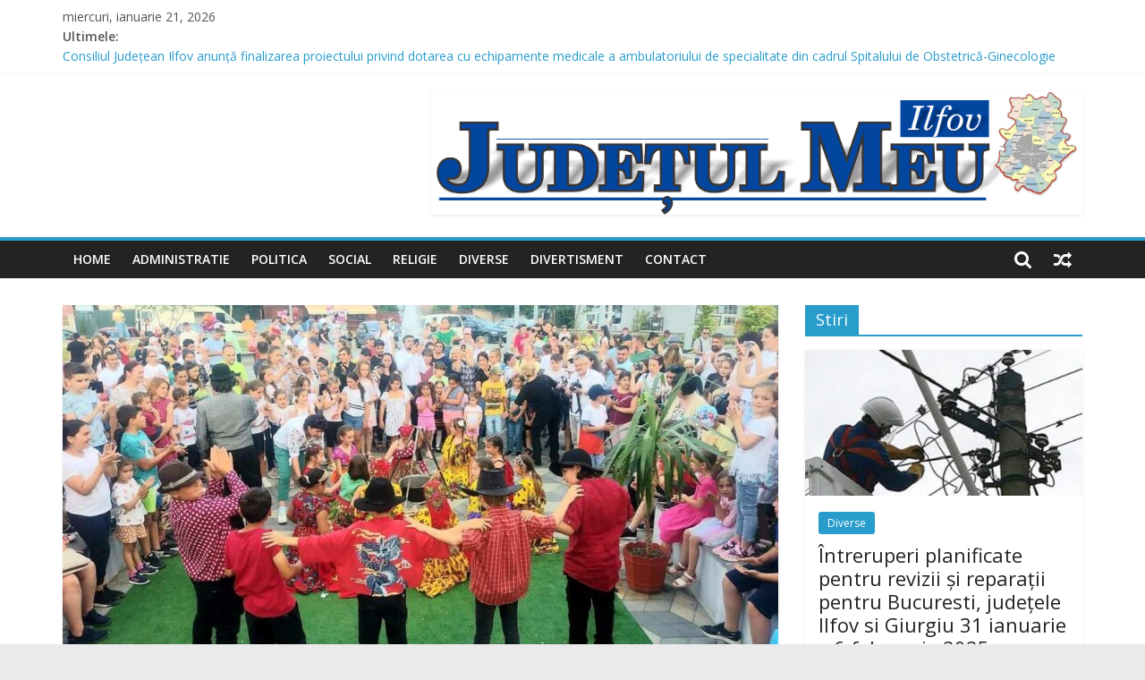

--- FILE ---
content_type: text/html; charset=UTF-8
request_url: https://judetulmeuilfov.com/index.php/2023/06/02/petrecere-pentru-copii-la-gruiu/
body_size: 21394
content:
<!DOCTYPE html>
<html lang="ro-RO"
	prefix="og: https://ogp.me/ns#" >
<head>
			<meta charset="UTF-8" />
		<meta name="viewport" content="width=device-width, initial-scale=1">
		<link rel="profile" href="http://gmpg.org/xfn/11" />
		<title>Petrecere pentru copii la Gruiu - Judetul Meu Ilfov</title>

		<!-- All in One SEO 4.1.6.2 -->
		<meta name="description" content="În 31 mai administrația din comuna Gruiu in parteneriat cu Centrul Cultural Ilfov a organizat în Parcul Central din localitate" />
		<meta name="robots" content="max-image-preview:large" />
		<link rel="canonical" href="https://judetulmeuilfov.com/index.php/2023/06/02/petrecere-pentru-copii-la-gruiu/" />
		<meta property="og:locale" content="ro_RO" />
		<meta property="og:site_name" content="Judetul Meu Ilfov -" />
		<meta property="og:type" content="article" />
		<meta property="og:title" content="Petrecere pentru copii la Gruiu - Judetul Meu Ilfov" />
		<meta property="og:description" content="În 31 mai administrația din comuna Gruiu in parteneriat cu Centrul Cultural Ilfov a organizat în Parcul Central din localitate" />
		<meta property="og:url" content="https://judetulmeuilfov.com/index.php/2023/06/02/petrecere-pentru-copii-la-gruiu/" />
		<meta property="article:published_time" content="2023-06-02T08:24:14+00:00" />
		<meta property="article:modified_time" content="2023-06-12T08:24:41+00:00" />
		<meta name="twitter:card" content="summary" />
		<meta name="twitter:title" content="Petrecere pentru copii la Gruiu - Judetul Meu Ilfov" />
		<meta name="twitter:description" content="În 31 mai administrația din comuna Gruiu in parteneriat cu Centrul Cultural Ilfov a organizat în Parcul Central din localitate" />
		<script type="application/ld+json" class="aioseo-schema">
			{"@context":"https:\/\/schema.org","@graph":[{"@type":"WebSite","@id":"https:\/\/judetulmeuilfov.com\/#website","url":"https:\/\/judetulmeuilfov.com\/","name":"Judetul Meu Ilfov","inLanguage":"ro-RO","publisher":{"@id":"https:\/\/judetulmeuilfov.com\/#organization"}},{"@type":"Organization","@id":"https:\/\/judetulmeuilfov.com\/#organization","name":"Judetul Meu Ilfov","url":"https:\/\/judetulmeuilfov.com\/"},{"@type":"BreadcrumbList","@id":"https:\/\/judetulmeuilfov.com\/index.php\/2023\/06\/02\/petrecere-pentru-copii-la-gruiu\/#breadcrumblist","itemListElement":[{"@type":"ListItem","@id":"https:\/\/judetulmeuilfov.com\/#listItem","position":1,"item":{"@type":"WebPage","@id":"https:\/\/judetulmeuilfov.com\/","name":"Prima pagin\u0103","url":"https:\/\/judetulmeuilfov.com\/"},"nextItem":"https:\/\/judetulmeuilfov.com\/index.php\/2023\/#listItem"},{"@type":"ListItem","@id":"https:\/\/judetulmeuilfov.com\/index.php\/2023\/#listItem","position":2,"item":{"@type":"WebPage","@id":"https:\/\/judetulmeuilfov.com\/index.php\/2023\/","name":"2023","url":"https:\/\/judetulmeuilfov.com\/index.php\/2023\/"},"nextItem":"https:\/\/judetulmeuilfov.com\/index.php\/2023\/06\/#listItem","previousItem":"https:\/\/judetulmeuilfov.com\/#listItem"},{"@type":"ListItem","@id":"https:\/\/judetulmeuilfov.com\/index.php\/2023\/06\/#listItem","position":3,"item":{"@type":"WebPage","@id":"https:\/\/judetulmeuilfov.com\/index.php\/2023\/06\/","name":"June","url":"https:\/\/judetulmeuilfov.com\/index.php\/2023\/06\/"},"nextItem":"https:\/\/judetulmeuilfov.com\/index.php\/2023\/06\/02\/#listItem","previousItem":"https:\/\/judetulmeuilfov.com\/index.php\/2023\/#listItem"},{"@type":"ListItem","@id":"https:\/\/judetulmeuilfov.com\/index.php\/2023\/06\/02\/#listItem","position":4,"item":{"@type":"WebPage","@id":"https:\/\/judetulmeuilfov.com\/index.php\/2023\/06\/02\/","name":"2","url":"https:\/\/judetulmeuilfov.com\/index.php\/2023\/06\/02\/"},"nextItem":"https:\/\/judetulmeuilfov.com\/index.php\/2023\/06\/02\/petrecere-pentru-copii-la-gruiu\/#listItem","previousItem":"https:\/\/judetulmeuilfov.com\/index.php\/2023\/06\/#listItem"},{"@type":"ListItem","@id":"https:\/\/judetulmeuilfov.com\/index.php\/2023\/06\/02\/petrecere-pentru-copii-la-gruiu\/#listItem","position":5,"item":{"@type":"WebPage","@id":"https:\/\/judetulmeuilfov.com\/index.php\/2023\/06\/02\/petrecere-pentru-copii-la-gruiu\/","name":"Petrecere pentru copii la Gruiu","description":"\u00cen 31 mai administra\u021bia din comuna Gruiu in parteneriat cu Centrul Cultural Ilfov a organizat \u00een Parcul Central din localitate","url":"https:\/\/judetulmeuilfov.com\/index.php\/2023\/06\/02\/petrecere-pentru-copii-la-gruiu\/"},"previousItem":"https:\/\/judetulmeuilfov.com\/index.php\/2023\/06\/02\/#listItem"}]},{"@type":"Person","@id":"https:\/\/judetulmeuilfov.com\/index.php\/author\/printarevalceagmail-com\/#author","url":"https:\/\/judetulmeuilfov.com\/index.php\/author\/printarevalceagmail-com\/","name":"judetulmeuilfov@gmail.com","image":{"@type":"ImageObject","@id":"https:\/\/judetulmeuilfov.com\/index.php\/2023\/06\/02\/petrecere-pentru-copii-la-gruiu\/#authorImage","url":"https:\/\/secure.gravatar.com\/avatar\/8ca87e3aab479ee633afbd44d85ae112431f129cf9ca86c5e5f9c9879a742532?s=96&d=mm&r=g","width":96,"height":96,"caption":"judetulmeuilfov@gmail.com"}},{"@type":"WebPage","@id":"https:\/\/judetulmeuilfov.com\/index.php\/2023\/06\/02\/petrecere-pentru-copii-la-gruiu\/#webpage","url":"https:\/\/judetulmeuilfov.com\/index.php\/2023\/06\/02\/petrecere-pentru-copii-la-gruiu\/","name":"Petrecere pentru copii la Gruiu - Judetul Meu Ilfov","description":"\u00cen 31 mai administra\u021bia din comuna Gruiu in parteneriat cu Centrul Cultural Ilfov a organizat \u00een Parcul Central din localitate","inLanguage":"ro-RO","isPartOf":{"@id":"https:\/\/judetulmeuilfov.com\/#website"},"breadcrumb":{"@id":"https:\/\/judetulmeuilfov.com\/index.php\/2023\/06\/02\/petrecere-pentru-copii-la-gruiu\/#breadcrumblist"},"author":"https:\/\/judetulmeuilfov.com\/index.php\/author\/printarevalceagmail-com\/#author","creator":"https:\/\/judetulmeuilfov.com\/index.php\/author\/printarevalceagmail-com\/#author","image":{"@type":"ImageObject","@id":"https:\/\/judetulmeuilfov.com\/#mainImage","url":"https:\/\/judetulmeuilfov.com\/wp-content\/uploads\/2023\/06\/351304845_237361332258993_7454860091652238478_n.jpg","width":1080,"height":655},"primaryImageOfPage":{"@id":"https:\/\/judetulmeuilfov.com\/index.php\/2023\/06\/02\/petrecere-pentru-copii-la-gruiu\/#mainImage"},"datePublished":"2023-06-02T08:24:14+00:00","dateModified":"2023-06-12T08:24:41+00:00"},{"@type":"BlogPosting","@id":"https:\/\/judetulmeuilfov.com\/index.php\/2023\/06\/02\/petrecere-pentru-copii-la-gruiu\/#blogposting","name":"Petrecere pentru copii la Gruiu - Judetul Meu Ilfov","description":"\u00cen 31 mai administra\u021bia din comuna Gruiu in parteneriat cu Centrul Cultural Ilfov a organizat \u00een Parcul Central din localitate","inLanguage":"ro-RO","headline":"Petrecere pentru copii la Gruiu","author":{"@id":"https:\/\/judetulmeuilfov.com\/index.php\/author\/printarevalceagmail-com\/#author"},"publisher":{"@id":"https:\/\/judetulmeuilfov.com\/#organization"},"datePublished":"2023-06-02T08:24:14+00:00","dateModified":"2023-06-12T08:24:41+00:00","articleSection":"Divertisment","mainEntityOfPage":{"@id":"https:\/\/judetulmeuilfov.com\/index.php\/2023\/06\/02\/petrecere-pentru-copii-la-gruiu\/#webpage"},"isPartOf":{"@id":"https:\/\/judetulmeuilfov.com\/index.php\/2023\/06\/02\/petrecere-pentru-copii-la-gruiu\/#webpage"},"image":{"@type":"ImageObject","@id":"https:\/\/judetulmeuilfov.com\/#articleImage","url":"https:\/\/judetulmeuilfov.com\/wp-content\/uploads\/2023\/06\/351304845_237361332258993_7454860091652238478_n.jpg","width":1080,"height":655}}]}
		</script>
		<!-- All in One SEO -->

<link rel='dns-prefetch' href='//fonts.googleapis.com' />
<link rel="alternate" type="application/rss+xml" title="Judetul Meu Ilfov &raquo; Flux" href="https://judetulmeuilfov.com/index.php/feed/" />
<link rel="alternate" type="application/rss+xml" title="Judetul Meu Ilfov &raquo; Flux comentarii" href="https://judetulmeuilfov.com/index.php/comments/feed/" />
<link rel="alternate" type="application/rss+xml" title="Flux comentarii Judetul Meu Ilfov &raquo; Petrecere pentru copii la Gruiu" href="https://judetulmeuilfov.com/index.php/2023/06/02/petrecere-pentru-copii-la-gruiu/feed/" />
<link rel="alternate" title="oEmbed (JSON)" type="application/json+oembed" href="https://judetulmeuilfov.com/index.php/wp-json/oembed/1.0/embed?url=https%3A%2F%2Fjudetulmeuilfov.com%2Findex.php%2F2023%2F06%2F02%2Fpetrecere-pentru-copii-la-gruiu%2F" />
<link rel="alternate" title="oEmbed (XML)" type="text/xml+oembed" href="https://judetulmeuilfov.com/index.php/wp-json/oembed/1.0/embed?url=https%3A%2F%2Fjudetulmeuilfov.com%2Findex.php%2F2023%2F06%2F02%2Fpetrecere-pentru-copii-la-gruiu%2F&#038;format=xml" />
		<!-- This site uses the Google Analytics by MonsterInsights plugin v7.18.0 - Using Analytics tracking - https://www.monsterinsights.com/ -->
		<!-- Note: MonsterInsights is not currently configured on this site. The site owner needs to authenticate with Google Analytics in the MonsterInsights settings panel. -->
					<!-- No UA code set -->
				<!-- / Google Analytics by MonsterInsights -->
		<style id='wp-img-auto-sizes-contain-inline-css' type='text/css'>
img:is([sizes=auto i],[sizes^="auto," i]){contain-intrinsic-size:3000px 1500px}
/*# sourceURL=wp-img-auto-sizes-contain-inline-css */
</style>

<style id='wp-emoji-styles-inline-css' type='text/css'>

	img.wp-smiley, img.emoji {
		display: inline !important;
		border: none !important;
		box-shadow: none !important;
		height: 1em !important;
		width: 1em !important;
		margin: 0 0.07em !important;
		vertical-align: -0.1em !important;
		background: none !important;
		padding: 0 !important;
	}
/*# sourceURL=wp-emoji-styles-inline-css */
</style>
<link rel='stylesheet' id='wp-block-library-css' href='https://judetulmeuilfov.com/wp-includes/css/dist/block-library/style.min.css?ver=6.9' type='text/css' media='all' />
<style id='wp-block-gallery-inline-css' type='text/css'>
.blocks-gallery-grid:not(.has-nested-images),.wp-block-gallery:not(.has-nested-images){display:flex;flex-wrap:wrap;list-style-type:none;margin:0;padding:0}.blocks-gallery-grid:not(.has-nested-images) .blocks-gallery-image,.blocks-gallery-grid:not(.has-nested-images) .blocks-gallery-item,.wp-block-gallery:not(.has-nested-images) .blocks-gallery-image,.wp-block-gallery:not(.has-nested-images) .blocks-gallery-item{display:flex;flex-direction:column;flex-grow:1;justify-content:center;margin:0 1em 1em 0;position:relative;width:calc(50% - 1em)}.blocks-gallery-grid:not(.has-nested-images) .blocks-gallery-image:nth-of-type(2n),.blocks-gallery-grid:not(.has-nested-images) .blocks-gallery-item:nth-of-type(2n),.wp-block-gallery:not(.has-nested-images) .blocks-gallery-image:nth-of-type(2n),.wp-block-gallery:not(.has-nested-images) .blocks-gallery-item:nth-of-type(2n){margin-right:0}.blocks-gallery-grid:not(.has-nested-images) .blocks-gallery-image figure,.blocks-gallery-grid:not(.has-nested-images) .blocks-gallery-item figure,.wp-block-gallery:not(.has-nested-images) .blocks-gallery-image figure,.wp-block-gallery:not(.has-nested-images) .blocks-gallery-item figure{align-items:flex-end;display:flex;height:100%;justify-content:flex-start;margin:0}.blocks-gallery-grid:not(.has-nested-images) .blocks-gallery-image img,.blocks-gallery-grid:not(.has-nested-images) .blocks-gallery-item img,.wp-block-gallery:not(.has-nested-images) .blocks-gallery-image img,.wp-block-gallery:not(.has-nested-images) .blocks-gallery-item img{display:block;height:auto;max-width:100%;width:auto}.blocks-gallery-grid:not(.has-nested-images) .blocks-gallery-image figcaption,.blocks-gallery-grid:not(.has-nested-images) .blocks-gallery-item figcaption,.wp-block-gallery:not(.has-nested-images) .blocks-gallery-image figcaption,.wp-block-gallery:not(.has-nested-images) .blocks-gallery-item figcaption{background:linear-gradient(0deg,#000000b3,#0000004d 70%,#0000);bottom:0;box-sizing:border-box;color:#fff;font-size:.8em;margin:0;max-height:100%;overflow:auto;padding:3em .77em .7em;position:absolute;text-align:center;width:100%;z-index:2}.blocks-gallery-grid:not(.has-nested-images) .blocks-gallery-image figcaption img,.blocks-gallery-grid:not(.has-nested-images) .blocks-gallery-item figcaption img,.wp-block-gallery:not(.has-nested-images) .blocks-gallery-image figcaption img,.wp-block-gallery:not(.has-nested-images) .blocks-gallery-item figcaption img{display:inline}.blocks-gallery-grid:not(.has-nested-images) figcaption,.wp-block-gallery:not(.has-nested-images) figcaption{flex-grow:1}.blocks-gallery-grid:not(.has-nested-images).is-cropped .blocks-gallery-image a,.blocks-gallery-grid:not(.has-nested-images).is-cropped .blocks-gallery-image img,.blocks-gallery-grid:not(.has-nested-images).is-cropped .blocks-gallery-item a,.blocks-gallery-grid:not(.has-nested-images).is-cropped .blocks-gallery-item img,.wp-block-gallery:not(.has-nested-images).is-cropped .blocks-gallery-image a,.wp-block-gallery:not(.has-nested-images).is-cropped .blocks-gallery-image img,.wp-block-gallery:not(.has-nested-images).is-cropped .blocks-gallery-item a,.wp-block-gallery:not(.has-nested-images).is-cropped .blocks-gallery-item img{flex:1;height:100%;object-fit:cover;width:100%}.blocks-gallery-grid:not(.has-nested-images).columns-1 .blocks-gallery-image,.blocks-gallery-grid:not(.has-nested-images).columns-1 .blocks-gallery-item,.wp-block-gallery:not(.has-nested-images).columns-1 .blocks-gallery-image,.wp-block-gallery:not(.has-nested-images).columns-1 .blocks-gallery-item{margin-right:0;width:100%}@media (min-width:600px){.blocks-gallery-grid:not(.has-nested-images).columns-3 .blocks-gallery-image,.blocks-gallery-grid:not(.has-nested-images).columns-3 .blocks-gallery-item,.wp-block-gallery:not(.has-nested-images).columns-3 .blocks-gallery-image,.wp-block-gallery:not(.has-nested-images).columns-3 .blocks-gallery-item{margin-right:1em;width:calc(33.33333% - .66667em)}.blocks-gallery-grid:not(.has-nested-images).columns-4 .blocks-gallery-image,.blocks-gallery-grid:not(.has-nested-images).columns-4 .blocks-gallery-item,.wp-block-gallery:not(.has-nested-images).columns-4 .blocks-gallery-image,.wp-block-gallery:not(.has-nested-images).columns-4 .blocks-gallery-item{margin-right:1em;width:calc(25% - .75em)}.blocks-gallery-grid:not(.has-nested-images).columns-5 .blocks-gallery-image,.blocks-gallery-grid:not(.has-nested-images).columns-5 .blocks-gallery-item,.wp-block-gallery:not(.has-nested-images).columns-5 .blocks-gallery-image,.wp-block-gallery:not(.has-nested-images).columns-5 .blocks-gallery-item{margin-right:1em;width:calc(20% - .8em)}.blocks-gallery-grid:not(.has-nested-images).columns-6 .blocks-gallery-image,.blocks-gallery-grid:not(.has-nested-images).columns-6 .blocks-gallery-item,.wp-block-gallery:not(.has-nested-images).columns-6 .blocks-gallery-image,.wp-block-gallery:not(.has-nested-images).columns-6 .blocks-gallery-item{margin-right:1em;width:calc(16.66667% - .83333em)}.blocks-gallery-grid:not(.has-nested-images).columns-7 .blocks-gallery-image,.blocks-gallery-grid:not(.has-nested-images).columns-7 .blocks-gallery-item,.wp-block-gallery:not(.has-nested-images).columns-7 .blocks-gallery-image,.wp-block-gallery:not(.has-nested-images).columns-7 .blocks-gallery-item{margin-right:1em;width:calc(14.28571% - .85714em)}.blocks-gallery-grid:not(.has-nested-images).columns-8 .blocks-gallery-image,.blocks-gallery-grid:not(.has-nested-images).columns-8 .blocks-gallery-item,.wp-block-gallery:not(.has-nested-images).columns-8 .blocks-gallery-image,.wp-block-gallery:not(.has-nested-images).columns-8 .blocks-gallery-item{margin-right:1em;width:calc(12.5% - .875em)}.blocks-gallery-grid:not(.has-nested-images).columns-1 .blocks-gallery-image:nth-of-type(1n),.blocks-gallery-grid:not(.has-nested-images).columns-1 .blocks-gallery-item:nth-of-type(1n),.blocks-gallery-grid:not(.has-nested-images).columns-2 .blocks-gallery-image:nth-of-type(2n),.blocks-gallery-grid:not(.has-nested-images).columns-2 .blocks-gallery-item:nth-of-type(2n),.blocks-gallery-grid:not(.has-nested-images).columns-3 .blocks-gallery-image:nth-of-type(3n),.blocks-gallery-grid:not(.has-nested-images).columns-3 .blocks-gallery-item:nth-of-type(3n),.blocks-gallery-grid:not(.has-nested-images).columns-4 .blocks-gallery-image:nth-of-type(4n),.blocks-gallery-grid:not(.has-nested-images).columns-4 .blocks-gallery-item:nth-of-type(4n),.blocks-gallery-grid:not(.has-nested-images).columns-5 .blocks-gallery-image:nth-of-type(5n),.blocks-gallery-grid:not(.has-nested-images).columns-5 .blocks-gallery-item:nth-of-type(5n),.blocks-gallery-grid:not(.has-nested-images).columns-6 .blocks-gallery-image:nth-of-type(6n),.blocks-gallery-grid:not(.has-nested-images).columns-6 .blocks-gallery-item:nth-of-type(6n),.blocks-gallery-grid:not(.has-nested-images).columns-7 .blocks-gallery-image:nth-of-type(7n),.blocks-gallery-grid:not(.has-nested-images).columns-7 .blocks-gallery-item:nth-of-type(7n),.blocks-gallery-grid:not(.has-nested-images).columns-8 .blocks-gallery-image:nth-of-type(8n),.blocks-gallery-grid:not(.has-nested-images).columns-8 .blocks-gallery-item:nth-of-type(8n),.wp-block-gallery:not(.has-nested-images).columns-1 .blocks-gallery-image:nth-of-type(1n),.wp-block-gallery:not(.has-nested-images).columns-1 .blocks-gallery-item:nth-of-type(1n),.wp-block-gallery:not(.has-nested-images).columns-2 .blocks-gallery-image:nth-of-type(2n),.wp-block-gallery:not(.has-nested-images).columns-2 .blocks-gallery-item:nth-of-type(2n),.wp-block-gallery:not(.has-nested-images).columns-3 .blocks-gallery-image:nth-of-type(3n),.wp-block-gallery:not(.has-nested-images).columns-3 .blocks-gallery-item:nth-of-type(3n),.wp-block-gallery:not(.has-nested-images).columns-4 .blocks-gallery-image:nth-of-type(4n),.wp-block-gallery:not(.has-nested-images).columns-4 .blocks-gallery-item:nth-of-type(4n),.wp-block-gallery:not(.has-nested-images).columns-5 .blocks-gallery-image:nth-of-type(5n),.wp-block-gallery:not(.has-nested-images).columns-5 .blocks-gallery-item:nth-of-type(5n),.wp-block-gallery:not(.has-nested-images).columns-6 .blocks-gallery-image:nth-of-type(6n),.wp-block-gallery:not(.has-nested-images).columns-6 .blocks-gallery-item:nth-of-type(6n),.wp-block-gallery:not(.has-nested-images).columns-7 .blocks-gallery-image:nth-of-type(7n),.wp-block-gallery:not(.has-nested-images).columns-7 .blocks-gallery-item:nth-of-type(7n),.wp-block-gallery:not(.has-nested-images).columns-8 .blocks-gallery-image:nth-of-type(8n),.wp-block-gallery:not(.has-nested-images).columns-8 .blocks-gallery-item:nth-of-type(8n){margin-right:0}}.blocks-gallery-grid:not(.has-nested-images) .blocks-gallery-image:last-child,.blocks-gallery-grid:not(.has-nested-images) .blocks-gallery-item:last-child,.wp-block-gallery:not(.has-nested-images) .blocks-gallery-image:last-child,.wp-block-gallery:not(.has-nested-images) .blocks-gallery-item:last-child{margin-right:0}.blocks-gallery-grid:not(.has-nested-images).alignleft,.blocks-gallery-grid:not(.has-nested-images).alignright,.wp-block-gallery:not(.has-nested-images).alignleft,.wp-block-gallery:not(.has-nested-images).alignright{max-width:420px;width:100%}.blocks-gallery-grid:not(.has-nested-images).aligncenter .blocks-gallery-item figure,.wp-block-gallery:not(.has-nested-images).aligncenter .blocks-gallery-item figure{justify-content:center}.wp-block-gallery:not(.is-cropped) .blocks-gallery-item{align-self:flex-start}figure.wp-block-gallery.has-nested-images{align-items:normal}.wp-block-gallery.has-nested-images figure.wp-block-image:not(#individual-image){margin:0;width:calc(50% - var(--wp--style--unstable-gallery-gap, 16px)/2)}.wp-block-gallery.has-nested-images figure.wp-block-image{box-sizing:border-box;display:flex;flex-direction:column;flex-grow:1;justify-content:center;max-width:100%;position:relative}.wp-block-gallery.has-nested-images figure.wp-block-image>a,.wp-block-gallery.has-nested-images figure.wp-block-image>div{flex-direction:column;flex-grow:1;margin:0}.wp-block-gallery.has-nested-images figure.wp-block-image img{display:block;height:auto;max-width:100%!important;width:auto}.wp-block-gallery.has-nested-images figure.wp-block-image figcaption,.wp-block-gallery.has-nested-images figure.wp-block-image:has(figcaption):before{bottom:0;left:0;max-height:100%;position:absolute;right:0}.wp-block-gallery.has-nested-images figure.wp-block-image:has(figcaption):before{backdrop-filter:blur(3px);content:"";height:100%;-webkit-mask-image:linear-gradient(0deg,#000 20%,#0000);mask-image:linear-gradient(0deg,#000 20%,#0000);max-height:40%;pointer-events:none}.wp-block-gallery.has-nested-images figure.wp-block-image figcaption{box-sizing:border-box;color:#fff;font-size:13px;margin:0;overflow:auto;padding:1em;text-align:center;text-shadow:0 0 1.5px #000}.wp-block-gallery.has-nested-images figure.wp-block-image figcaption::-webkit-scrollbar{height:12px;width:12px}.wp-block-gallery.has-nested-images figure.wp-block-image figcaption::-webkit-scrollbar-track{background-color:initial}.wp-block-gallery.has-nested-images figure.wp-block-image figcaption::-webkit-scrollbar-thumb{background-clip:padding-box;background-color:initial;border:3px solid #0000;border-radius:8px}.wp-block-gallery.has-nested-images figure.wp-block-image figcaption:focus-within::-webkit-scrollbar-thumb,.wp-block-gallery.has-nested-images figure.wp-block-image figcaption:focus::-webkit-scrollbar-thumb,.wp-block-gallery.has-nested-images figure.wp-block-image figcaption:hover::-webkit-scrollbar-thumb{background-color:#fffc}.wp-block-gallery.has-nested-images figure.wp-block-image figcaption{scrollbar-color:#0000 #0000;scrollbar-gutter:stable both-edges;scrollbar-width:thin}.wp-block-gallery.has-nested-images figure.wp-block-image figcaption:focus,.wp-block-gallery.has-nested-images figure.wp-block-image figcaption:focus-within,.wp-block-gallery.has-nested-images figure.wp-block-image figcaption:hover{scrollbar-color:#fffc #0000}.wp-block-gallery.has-nested-images figure.wp-block-image figcaption{will-change:transform}@media (hover:none){.wp-block-gallery.has-nested-images figure.wp-block-image figcaption{scrollbar-color:#fffc #0000}}.wp-block-gallery.has-nested-images figure.wp-block-image figcaption{background:linear-gradient(0deg,#0006,#0000)}.wp-block-gallery.has-nested-images figure.wp-block-image figcaption img{display:inline}.wp-block-gallery.has-nested-images figure.wp-block-image figcaption a{color:inherit}.wp-block-gallery.has-nested-images figure.wp-block-image.has-custom-border img{box-sizing:border-box}.wp-block-gallery.has-nested-images figure.wp-block-image.has-custom-border>a,.wp-block-gallery.has-nested-images figure.wp-block-image.has-custom-border>div,.wp-block-gallery.has-nested-images figure.wp-block-image.is-style-rounded>a,.wp-block-gallery.has-nested-images figure.wp-block-image.is-style-rounded>div{flex:1 1 auto}.wp-block-gallery.has-nested-images figure.wp-block-image.has-custom-border figcaption,.wp-block-gallery.has-nested-images figure.wp-block-image.is-style-rounded figcaption{background:none;color:inherit;flex:initial;margin:0;padding:10px 10px 9px;position:relative;text-shadow:none}.wp-block-gallery.has-nested-images figure.wp-block-image.has-custom-border:before,.wp-block-gallery.has-nested-images figure.wp-block-image.is-style-rounded:before{content:none}.wp-block-gallery.has-nested-images figcaption{flex-basis:100%;flex-grow:1;text-align:center}.wp-block-gallery.has-nested-images:not(.is-cropped) figure.wp-block-image:not(#individual-image){margin-bottom:auto;margin-top:0}.wp-block-gallery.has-nested-images.is-cropped figure.wp-block-image:not(#individual-image){align-self:inherit}.wp-block-gallery.has-nested-images.is-cropped figure.wp-block-image:not(#individual-image)>a,.wp-block-gallery.has-nested-images.is-cropped figure.wp-block-image:not(#individual-image)>div:not(.components-drop-zone){display:flex}.wp-block-gallery.has-nested-images.is-cropped figure.wp-block-image:not(#individual-image) a,.wp-block-gallery.has-nested-images.is-cropped figure.wp-block-image:not(#individual-image) img{flex:1 0 0%;height:100%;object-fit:cover;width:100%}.wp-block-gallery.has-nested-images.columns-1 figure.wp-block-image:not(#individual-image){width:100%}@media (min-width:600px){.wp-block-gallery.has-nested-images.columns-3 figure.wp-block-image:not(#individual-image){width:calc(33.33333% - var(--wp--style--unstable-gallery-gap, 16px)*.66667)}.wp-block-gallery.has-nested-images.columns-4 figure.wp-block-image:not(#individual-image){width:calc(25% - var(--wp--style--unstable-gallery-gap, 16px)*.75)}.wp-block-gallery.has-nested-images.columns-5 figure.wp-block-image:not(#individual-image){width:calc(20% - var(--wp--style--unstable-gallery-gap, 16px)*.8)}.wp-block-gallery.has-nested-images.columns-6 figure.wp-block-image:not(#individual-image){width:calc(16.66667% - var(--wp--style--unstable-gallery-gap, 16px)*.83333)}.wp-block-gallery.has-nested-images.columns-7 figure.wp-block-image:not(#individual-image){width:calc(14.28571% - var(--wp--style--unstable-gallery-gap, 16px)*.85714)}.wp-block-gallery.has-nested-images.columns-8 figure.wp-block-image:not(#individual-image){width:calc(12.5% - var(--wp--style--unstable-gallery-gap, 16px)*.875)}.wp-block-gallery.has-nested-images.columns-default figure.wp-block-image:not(#individual-image){width:calc(33.33% - var(--wp--style--unstable-gallery-gap, 16px)*.66667)}.wp-block-gallery.has-nested-images.columns-default figure.wp-block-image:not(#individual-image):first-child:nth-last-child(2),.wp-block-gallery.has-nested-images.columns-default figure.wp-block-image:not(#individual-image):first-child:nth-last-child(2)~figure.wp-block-image:not(#individual-image){width:calc(50% - var(--wp--style--unstable-gallery-gap, 16px)*.5)}.wp-block-gallery.has-nested-images.columns-default figure.wp-block-image:not(#individual-image):first-child:last-child{width:100%}}.wp-block-gallery.has-nested-images.alignleft,.wp-block-gallery.has-nested-images.alignright{max-width:420px;width:100%}.wp-block-gallery.has-nested-images.aligncenter{justify-content:center}
/*# sourceURL=https://judetulmeuilfov.com/wp-includes/blocks/gallery/style.min.css */
</style>
<style id='wp-block-gallery-theme-inline-css' type='text/css'>
.blocks-gallery-caption{color:#555;font-size:13px;text-align:center}.is-dark-theme .blocks-gallery-caption{color:#ffffffa6}
/*# sourceURL=https://judetulmeuilfov.com/wp-includes/blocks/gallery/theme.min.css */
</style>
<style id='wp-block-image-inline-css' type='text/css'>
.wp-block-image>a,.wp-block-image>figure>a{display:inline-block}.wp-block-image img{box-sizing:border-box;height:auto;max-width:100%;vertical-align:bottom}@media not (prefers-reduced-motion){.wp-block-image img.hide{visibility:hidden}.wp-block-image img.show{animation:show-content-image .4s}}.wp-block-image[style*=border-radius] img,.wp-block-image[style*=border-radius]>a{border-radius:inherit}.wp-block-image.has-custom-border img{box-sizing:border-box}.wp-block-image.aligncenter{text-align:center}.wp-block-image.alignfull>a,.wp-block-image.alignwide>a{width:100%}.wp-block-image.alignfull img,.wp-block-image.alignwide img{height:auto;width:100%}.wp-block-image .aligncenter,.wp-block-image .alignleft,.wp-block-image .alignright,.wp-block-image.aligncenter,.wp-block-image.alignleft,.wp-block-image.alignright{display:table}.wp-block-image .aligncenter>figcaption,.wp-block-image .alignleft>figcaption,.wp-block-image .alignright>figcaption,.wp-block-image.aligncenter>figcaption,.wp-block-image.alignleft>figcaption,.wp-block-image.alignright>figcaption{caption-side:bottom;display:table-caption}.wp-block-image .alignleft{float:left;margin:.5em 1em .5em 0}.wp-block-image .alignright{float:right;margin:.5em 0 .5em 1em}.wp-block-image .aligncenter{margin-left:auto;margin-right:auto}.wp-block-image :where(figcaption){margin-bottom:1em;margin-top:.5em}.wp-block-image.is-style-circle-mask img{border-radius:9999px}@supports ((-webkit-mask-image:none) or (mask-image:none)) or (-webkit-mask-image:none){.wp-block-image.is-style-circle-mask img{border-radius:0;-webkit-mask-image:url('data:image/svg+xml;utf8,<svg viewBox="0 0 100 100" xmlns="http://www.w3.org/2000/svg"><circle cx="50" cy="50" r="50"/></svg>');mask-image:url('data:image/svg+xml;utf8,<svg viewBox="0 0 100 100" xmlns="http://www.w3.org/2000/svg"><circle cx="50" cy="50" r="50"/></svg>');mask-mode:alpha;-webkit-mask-position:center;mask-position:center;-webkit-mask-repeat:no-repeat;mask-repeat:no-repeat;-webkit-mask-size:contain;mask-size:contain}}:root :where(.wp-block-image.is-style-rounded img,.wp-block-image .is-style-rounded img){border-radius:9999px}.wp-block-image figure{margin:0}.wp-lightbox-container{display:flex;flex-direction:column;position:relative}.wp-lightbox-container img{cursor:zoom-in}.wp-lightbox-container img:hover+button{opacity:1}.wp-lightbox-container button{align-items:center;backdrop-filter:blur(16px) saturate(180%);background-color:#5a5a5a40;border:none;border-radius:4px;cursor:zoom-in;display:flex;height:20px;justify-content:center;opacity:0;padding:0;position:absolute;right:16px;text-align:center;top:16px;width:20px;z-index:100}@media not (prefers-reduced-motion){.wp-lightbox-container button{transition:opacity .2s ease}}.wp-lightbox-container button:focus-visible{outline:3px auto #5a5a5a40;outline:3px auto -webkit-focus-ring-color;outline-offset:3px}.wp-lightbox-container button:hover{cursor:pointer;opacity:1}.wp-lightbox-container button:focus{opacity:1}.wp-lightbox-container button:focus,.wp-lightbox-container button:hover,.wp-lightbox-container button:not(:hover):not(:active):not(.has-background){background-color:#5a5a5a40;border:none}.wp-lightbox-overlay{box-sizing:border-box;cursor:zoom-out;height:100vh;left:0;overflow:hidden;position:fixed;top:0;visibility:hidden;width:100%;z-index:100000}.wp-lightbox-overlay .close-button{align-items:center;cursor:pointer;display:flex;justify-content:center;min-height:40px;min-width:40px;padding:0;position:absolute;right:calc(env(safe-area-inset-right) + 16px);top:calc(env(safe-area-inset-top) + 16px);z-index:5000000}.wp-lightbox-overlay .close-button:focus,.wp-lightbox-overlay .close-button:hover,.wp-lightbox-overlay .close-button:not(:hover):not(:active):not(.has-background){background:none;border:none}.wp-lightbox-overlay .lightbox-image-container{height:var(--wp--lightbox-container-height);left:50%;overflow:hidden;position:absolute;top:50%;transform:translate(-50%,-50%);transform-origin:top left;width:var(--wp--lightbox-container-width);z-index:9999999999}.wp-lightbox-overlay .wp-block-image{align-items:center;box-sizing:border-box;display:flex;height:100%;justify-content:center;margin:0;position:relative;transform-origin:0 0;width:100%;z-index:3000000}.wp-lightbox-overlay .wp-block-image img{height:var(--wp--lightbox-image-height);min-height:var(--wp--lightbox-image-height);min-width:var(--wp--lightbox-image-width);width:var(--wp--lightbox-image-width)}.wp-lightbox-overlay .wp-block-image figcaption{display:none}.wp-lightbox-overlay button{background:none;border:none}.wp-lightbox-overlay .scrim{background-color:#fff;height:100%;opacity:.9;position:absolute;width:100%;z-index:2000000}.wp-lightbox-overlay.active{visibility:visible}@media not (prefers-reduced-motion){.wp-lightbox-overlay.active{animation:turn-on-visibility .25s both}.wp-lightbox-overlay.active img{animation:turn-on-visibility .35s both}.wp-lightbox-overlay.show-closing-animation:not(.active){animation:turn-off-visibility .35s both}.wp-lightbox-overlay.show-closing-animation:not(.active) img{animation:turn-off-visibility .25s both}.wp-lightbox-overlay.zoom.active{animation:none;opacity:1;visibility:visible}.wp-lightbox-overlay.zoom.active .lightbox-image-container{animation:lightbox-zoom-in .4s}.wp-lightbox-overlay.zoom.active .lightbox-image-container img{animation:none}.wp-lightbox-overlay.zoom.active .scrim{animation:turn-on-visibility .4s forwards}.wp-lightbox-overlay.zoom.show-closing-animation:not(.active){animation:none}.wp-lightbox-overlay.zoom.show-closing-animation:not(.active) .lightbox-image-container{animation:lightbox-zoom-out .4s}.wp-lightbox-overlay.zoom.show-closing-animation:not(.active) .lightbox-image-container img{animation:none}.wp-lightbox-overlay.zoom.show-closing-animation:not(.active) .scrim{animation:turn-off-visibility .4s forwards}}@keyframes show-content-image{0%{visibility:hidden}99%{visibility:hidden}to{visibility:visible}}@keyframes turn-on-visibility{0%{opacity:0}to{opacity:1}}@keyframes turn-off-visibility{0%{opacity:1;visibility:visible}99%{opacity:0;visibility:visible}to{opacity:0;visibility:hidden}}@keyframes lightbox-zoom-in{0%{transform:translate(calc((-100vw + var(--wp--lightbox-scrollbar-width))/2 + var(--wp--lightbox-initial-left-position)),calc(-50vh + var(--wp--lightbox-initial-top-position))) scale(var(--wp--lightbox-scale))}to{transform:translate(-50%,-50%) scale(1)}}@keyframes lightbox-zoom-out{0%{transform:translate(-50%,-50%) scale(1);visibility:visible}99%{visibility:visible}to{transform:translate(calc((-100vw + var(--wp--lightbox-scrollbar-width))/2 + var(--wp--lightbox-initial-left-position)),calc(-50vh + var(--wp--lightbox-initial-top-position))) scale(var(--wp--lightbox-scale));visibility:hidden}}
/*# sourceURL=https://judetulmeuilfov.com/wp-includes/blocks/image/style.min.css */
</style>
<style id='wp-block-image-theme-inline-css' type='text/css'>
:root :where(.wp-block-image figcaption){color:#555;font-size:13px;text-align:center}.is-dark-theme :root :where(.wp-block-image figcaption){color:#ffffffa6}.wp-block-image{margin:0 0 1em}
/*# sourceURL=https://judetulmeuilfov.com/wp-includes/blocks/image/theme.min.css */
</style>
<style id='wp-block-group-inline-css' type='text/css'>
.wp-block-group{box-sizing:border-box}:where(.wp-block-group.wp-block-group-is-layout-constrained){position:relative}
/*# sourceURL=https://judetulmeuilfov.com/wp-includes/blocks/group/style.min.css */
</style>
<style id='wp-block-group-theme-inline-css' type='text/css'>
:where(.wp-block-group.has-background){padding:1.25em 2.375em}
/*# sourceURL=https://judetulmeuilfov.com/wp-includes/blocks/group/theme.min.css */
</style>
<style id='global-styles-inline-css' type='text/css'>
:root{--wp--preset--aspect-ratio--square: 1;--wp--preset--aspect-ratio--4-3: 4/3;--wp--preset--aspect-ratio--3-4: 3/4;--wp--preset--aspect-ratio--3-2: 3/2;--wp--preset--aspect-ratio--2-3: 2/3;--wp--preset--aspect-ratio--16-9: 16/9;--wp--preset--aspect-ratio--9-16: 9/16;--wp--preset--color--black: #000000;--wp--preset--color--cyan-bluish-gray: #abb8c3;--wp--preset--color--white: #ffffff;--wp--preset--color--pale-pink: #f78da7;--wp--preset--color--vivid-red: #cf2e2e;--wp--preset--color--luminous-vivid-orange: #ff6900;--wp--preset--color--luminous-vivid-amber: #fcb900;--wp--preset--color--light-green-cyan: #7bdcb5;--wp--preset--color--vivid-green-cyan: #00d084;--wp--preset--color--pale-cyan-blue: #8ed1fc;--wp--preset--color--vivid-cyan-blue: #0693e3;--wp--preset--color--vivid-purple: #9b51e0;--wp--preset--gradient--vivid-cyan-blue-to-vivid-purple: linear-gradient(135deg,rgb(6,147,227) 0%,rgb(155,81,224) 100%);--wp--preset--gradient--light-green-cyan-to-vivid-green-cyan: linear-gradient(135deg,rgb(122,220,180) 0%,rgb(0,208,130) 100%);--wp--preset--gradient--luminous-vivid-amber-to-luminous-vivid-orange: linear-gradient(135deg,rgb(252,185,0) 0%,rgb(255,105,0) 100%);--wp--preset--gradient--luminous-vivid-orange-to-vivid-red: linear-gradient(135deg,rgb(255,105,0) 0%,rgb(207,46,46) 100%);--wp--preset--gradient--very-light-gray-to-cyan-bluish-gray: linear-gradient(135deg,rgb(238,238,238) 0%,rgb(169,184,195) 100%);--wp--preset--gradient--cool-to-warm-spectrum: linear-gradient(135deg,rgb(74,234,220) 0%,rgb(151,120,209) 20%,rgb(207,42,186) 40%,rgb(238,44,130) 60%,rgb(251,105,98) 80%,rgb(254,248,76) 100%);--wp--preset--gradient--blush-light-purple: linear-gradient(135deg,rgb(255,206,236) 0%,rgb(152,150,240) 100%);--wp--preset--gradient--blush-bordeaux: linear-gradient(135deg,rgb(254,205,165) 0%,rgb(254,45,45) 50%,rgb(107,0,62) 100%);--wp--preset--gradient--luminous-dusk: linear-gradient(135deg,rgb(255,203,112) 0%,rgb(199,81,192) 50%,rgb(65,88,208) 100%);--wp--preset--gradient--pale-ocean: linear-gradient(135deg,rgb(255,245,203) 0%,rgb(182,227,212) 50%,rgb(51,167,181) 100%);--wp--preset--gradient--electric-grass: linear-gradient(135deg,rgb(202,248,128) 0%,rgb(113,206,126) 100%);--wp--preset--gradient--midnight: linear-gradient(135deg,rgb(2,3,129) 0%,rgb(40,116,252) 100%);--wp--preset--font-size--small: 13px;--wp--preset--font-size--medium: 20px;--wp--preset--font-size--large: 36px;--wp--preset--font-size--x-large: 42px;--wp--preset--spacing--20: 0.44rem;--wp--preset--spacing--30: 0.67rem;--wp--preset--spacing--40: 1rem;--wp--preset--spacing--50: 1.5rem;--wp--preset--spacing--60: 2.25rem;--wp--preset--spacing--70: 3.38rem;--wp--preset--spacing--80: 5.06rem;--wp--preset--shadow--natural: 6px 6px 9px rgba(0, 0, 0, 0.2);--wp--preset--shadow--deep: 12px 12px 50px rgba(0, 0, 0, 0.4);--wp--preset--shadow--sharp: 6px 6px 0px rgba(0, 0, 0, 0.2);--wp--preset--shadow--outlined: 6px 6px 0px -3px rgb(255, 255, 255), 6px 6px rgb(0, 0, 0);--wp--preset--shadow--crisp: 6px 6px 0px rgb(0, 0, 0);}:where(.is-layout-flex){gap: 0.5em;}:where(.is-layout-grid){gap: 0.5em;}body .is-layout-flex{display: flex;}.is-layout-flex{flex-wrap: wrap;align-items: center;}.is-layout-flex > :is(*, div){margin: 0;}body .is-layout-grid{display: grid;}.is-layout-grid > :is(*, div){margin: 0;}:where(.wp-block-columns.is-layout-flex){gap: 2em;}:where(.wp-block-columns.is-layout-grid){gap: 2em;}:where(.wp-block-post-template.is-layout-flex){gap: 1.25em;}:where(.wp-block-post-template.is-layout-grid){gap: 1.25em;}.has-black-color{color: var(--wp--preset--color--black) !important;}.has-cyan-bluish-gray-color{color: var(--wp--preset--color--cyan-bluish-gray) !important;}.has-white-color{color: var(--wp--preset--color--white) !important;}.has-pale-pink-color{color: var(--wp--preset--color--pale-pink) !important;}.has-vivid-red-color{color: var(--wp--preset--color--vivid-red) !important;}.has-luminous-vivid-orange-color{color: var(--wp--preset--color--luminous-vivid-orange) !important;}.has-luminous-vivid-amber-color{color: var(--wp--preset--color--luminous-vivid-amber) !important;}.has-light-green-cyan-color{color: var(--wp--preset--color--light-green-cyan) !important;}.has-vivid-green-cyan-color{color: var(--wp--preset--color--vivid-green-cyan) !important;}.has-pale-cyan-blue-color{color: var(--wp--preset--color--pale-cyan-blue) !important;}.has-vivid-cyan-blue-color{color: var(--wp--preset--color--vivid-cyan-blue) !important;}.has-vivid-purple-color{color: var(--wp--preset--color--vivid-purple) !important;}.has-black-background-color{background-color: var(--wp--preset--color--black) !important;}.has-cyan-bluish-gray-background-color{background-color: var(--wp--preset--color--cyan-bluish-gray) !important;}.has-white-background-color{background-color: var(--wp--preset--color--white) !important;}.has-pale-pink-background-color{background-color: var(--wp--preset--color--pale-pink) !important;}.has-vivid-red-background-color{background-color: var(--wp--preset--color--vivid-red) !important;}.has-luminous-vivid-orange-background-color{background-color: var(--wp--preset--color--luminous-vivid-orange) !important;}.has-luminous-vivid-amber-background-color{background-color: var(--wp--preset--color--luminous-vivid-amber) !important;}.has-light-green-cyan-background-color{background-color: var(--wp--preset--color--light-green-cyan) !important;}.has-vivid-green-cyan-background-color{background-color: var(--wp--preset--color--vivid-green-cyan) !important;}.has-pale-cyan-blue-background-color{background-color: var(--wp--preset--color--pale-cyan-blue) !important;}.has-vivid-cyan-blue-background-color{background-color: var(--wp--preset--color--vivid-cyan-blue) !important;}.has-vivid-purple-background-color{background-color: var(--wp--preset--color--vivid-purple) !important;}.has-black-border-color{border-color: var(--wp--preset--color--black) !important;}.has-cyan-bluish-gray-border-color{border-color: var(--wp--preset--color--cyan-bluish-gray) !important;}.has-white-border-color{border-color: var(--wp--preset--color--white) !important;}.has-pale-pink-border-color{border-color: var(--wp--preset--color--pale-pink) !important;}.has-vivid-red-border-color{border-color: var(--wp--preset--color--vivid-red) !important;}.has-luminous-vivid-orange-border-color{border-color: var(--wp--preset--color--luminous-vivid-orange) !important;}.has-luminous-vivid-amber-border-color{border-color: var(--wp--preset--color--luminous-vivid-amber) !important;}.has-light-green-cyan-border-color{border-color: var(--wp--preset--color--light-green-cyan) !important;}.has-vivid-green-cyan-border-color{border-color: var(--wp--preset--color--vivid-green-cyan) !important;}.has-pale-cyan-blue-border-color{border-color: var(--wp--preset--color--pale-cyan-blue) !important;}.has-vivid-cyan-blue-border-color{border-color: var(--wp--preset--color--vivid-cyan-blue) !important;}.has-vivid-purple-border-color{border-color: var(--wp--preset--color--vivid-purple) !important;}.has-vivid-cyan-blue-to-vivid-purple-gradient-background{background: var(--wp--preset--gradient--vivid-cyan-blue-to-vivid-purple) !important;}.has-light-green-cyan-to-vivid-green-cyan-gradient-background{background: var(--wp--preset--gradient--light-green-cyan-to-vivid-green-cyan) !important;}.has-luminous-vivid-amber-to-luminous-vivid-orange-gradient-background{background: var(--wp--preset--gradient--luminous-vivid-amber-to-luminous-vivid-orange) !important;}.has-luminous-vivid-orange-to-vivid-red-gradient-background{background: var(--wp--preset--gradient--luminous-vivid-orange-to-vivid-red) !important;}.has-very-light-gray-to-cyan-bluish-gray-gradient-background{background: var(--wp--preset--gradient--very-light-gray-to-cyan-bluish-gray) !important;}.has-cool-to-warm-spectrum-gradient-background{background: var(--wp--preset--gradient--cool-to-warm-spectrum) !important;}.has-blush-light-purple-gradient-background{background: var(--wp--preset--gradient--blush-light-purple) !important;}.has-blush-bordeaux-gradient-background{background: var(--wp--preset--gradient--blush-bordeaux) !important;}.has-luminous-dusk-gradient-background{background: var(--wp--preset--gradient--luminous-dusk) !important;}.has-pale-ocean-gradient-background{background: var(--wp--preset--gradient--pale-ocean) !important;}.has-electric-grass-gradient-background{background: var(--wp--preset--gradient--electric-grass) !important;}.has-midnight-gradient-background{background: var(--wp--preset--gradient--midnight) !important;}.has-small-font-size{font-size: var(--wp--preset--font-size--small) !important;}.has-medium-font-size{font-size: var(--wp--preset--font-size--medium) !important;}.has-large-font-size{font-size: var(--wp--preset--font-size--large) !important;}.has-x-large-font-size{font-size: var(--wp--preset--font-size--x-large) !important;}
/*# sourceURL=global-styles-inline-css */
</style>
<style id='core-block-supports-inline-css' type='text/css'>
.wp-block-gallery.wp-block-gallery-1{--wp--style--unstable-gallery-gap:var( --wp--style--gallery-gap-default, var( --gallery-block--gutter-size, var( --wp--style--block-gap, 0.5em ) ) );gap:var( --wp--style--gallery-gap-default, var( --gallery-block--gutter-size, var( --wp--style--block-gap, 0.5em ) ) );}
/*# sourceURL=core-block-supports-inline-css */
</style>

<style id='classic-theme-styles-inline-css' type='text/css'>
/*! This file is auto-generated */
.wp-block-button__link{color:#fff;background-color:#32373c;border-radius:9999px;box-shadow:none;text-decoration:none;padding:calc(.667em + 2px) calc(1.333em + 2px);font-size:1.125em}.wp-block-file__button{background:#32373c;color:#fff;text-decoration:none}
/*# sourceURL=/wp-includes/css/classic-themes.min.css */
</style>
<link rel='stylesheet' id='colormag_style-css' href='https://judetulmeuilfov.com/wp-content/themes/colormag/style.css?ver=2.0.8' type='text/css' media='all' />
<link rel='stylesheet' id='colormag-fontawesome-css' href='https://judetulmeuilfov.com/wp-content/themes/colormag/fontawesome/css/font-awesome.min.css?ver=2.0.8' type='text/css' media='all' />
<link rel='stylesheet' id='colormag_googlefonts-css' href='//fonts.googleapis.com/css?family=Open+Sans%3A400%2C600&#038;ver=2.0.8' type='text/css' media='all' />
<link rel='stylesheet' id='wp-featherlight-css' href='https://judetulmeuilfov.com/wp-content/plugins/wp-featherlight/css/wp-featherlight.min.css?ver=1.3.4' type='text/css' media='all' />
<link rel='stylesheet' id='wp-block-paragraph-css' href='https://judetulmeuilfov.com/wp-includes/blocks/paragraph/style.min.css?ver=6.9' type='text/css' media='all' />
<script type="text/javascript" src="https://judetulmeuilfov.com/wp-includes/js/jquery/jquery.min.js?ver=3.7.1" id="jquery-core-js"></script>
<script type="text/javascript" src="https://judetulmeuilfov.com/wp-includes/js/jquery/jquery-migrate.min.js?ver=3.4.1" id="jquery-migrate-js"></script>
<link rel="https://api.w.org/" href="https://judetulmeuilfov.com/index.php/wp-json/" /><link rel="alternate" title="JSON" type="application/json" href="https://judetulmeuilfov.com/index.php/wp-json/wp/v2/posts/1223" /><link rel="EditURI" type="application/rsd+xml" title="RSD" href="https://judetulmeuilfov.com/xmlrpc.php?rsd" />
<meta name="generator" content="WordPress 6.9" />
<link rel='shortlink' href='https://judetulmeuilfov.com/?p=1223' />
<link rel="pingback" href="https://judetulmeuilfov.com/xmlrpc.php"><link rel="icon" href="https://judetulmeuilfov.com/wp-content/uploads/2021/07/cropped-Judetul-meu-ilfov-logo-fin-32x32.png" sizes="32x32" />
<link rel="icon" href="https://judetulmeuilfov.com/wp-content/uploads/2021/07/cropped-Judetul-meu-ilfov-logo-fin-192x192.png" sizes="192x192" />
<link rel="apple-touch-icon" href="https://judetulmeuilfov.com/wp-content/uploads/2021/07/cropped-Judetul-meu-ilfov-logo-fin-180x180.png" />
<meta name="msapplication-TileImage" content="https://judetulmeuilfov.com/wp-content/uploads/2021/07/cropped-Judetul-meu-ilfov-logo-fin-270x270.png" />
</head>

<body class="wp-singular post-template-default single single-post postid-1223 single-format-standard custom-background wp-embed-responsive wp-theme-colormag wp-featherlight-captions right-sidebar wide better-responsive-menu">

		<div id="page" class="hfeed site">
				<a class="skip-link screen-reader-text" href="#main">Skip to content</a>
				<header id="masthead" class="site-header clearfix ">
				<div id="header-text-nav-container" class="clearfix">
		
			<div class="news-bar">
				<div class="inner-wrap clearfix">
					
		<div class="date-in-header">
			miercuri, ianuarie 21, 2026		</div>

		
		<div class="breaking-news">
			<strong class="breaking-news-latest">Ultimele:</strong>

			<ul class="newsticker">
									<li>
						<a href="https://judetulmeuilfov.com/index.php/2025/11/19/consiliul-judetean-ilfov-anunta-finalizarea-proiectului-de-modernizare-a-ambulatoriului-de-la-spitalul-de-obstetrica-ginecologie-buftea/" title="Consiliul Județean Ilfov anunță finalizarea proiectului privind dotarea cu echipamente medicale a ambulatoriului de specialitate  din cadrul Spitalului de Obstetrică-Ginecologie Buftea">
							Consiliul Județean Ilfov anunță finalizarea proiectului privind dotarea cu echipamente medicale a ambulatoriului de specialitate  din cadrul Spitalului de Obstetrică-Ginecologie Buftea						</a>
					</li>
									<li>
						<a href="https://judetulmeuilfov.com/index.php/2025/11/14/1824/" title="Comunicat lansare proiect &#8211; Amenajare piste biciclete Domnești, Județul Ilfov">
							Comunicat lansare proiect &#8211; Amenajare piste biciclete Domnești, Județul Ilfov						</a>
					</li>
									<li>
						<a href="https://judetulmeuilfov.com/index.php/2025/08/30/inca-un-obiectiv-bifat-canalizare-pluviala-pe-strazile-foisorului-si-fortului-din-domnesti/" title="Încă un obiectiv bifat: canalizare pluvială pe străzile Foișorului și Fortului din Domnești">
							Încă un obiectiv bifat: canalizare pluvială pe străzile Foișorului și Fortului din Domnești						</a>
					</li>
									<li>
						<a href="https://judetulmeuilfov.com/index.php/2025/08/30/tratamente-anti-tantari-desfasurate-la-domnesti/" title="Tratamente anti-țânțari desfășurate la Domnești">
							Tratamente anti-țânțari desfășurate la Domnești						</a>
					</li>
									<li>
						<a href="https://judetulmeuilfov.com/index.php/2025/08/28/continuarea-tratamentelor-impotriva-tantarilor-la-domnesti/" title="Continuarea tratamentelor împotriva țânțarilor la Domnești">
							Continuarea tratamentelor împotriva țânțarilor la Domnești						</a>
					</li>
							</ul>
		</div>

		
		<div class="social-links clearfix">
			<ul>
							</ul>
		</div><!-- .social-links -->
						</div>
			</div>

			
		<div class="inner-wrap">
			<div id="header-text-nav-wrap" class="clearfix">

				<div id="header-left-section">
											<div id="header-logo-image">
													</div><!-- #header-logo-image -->
						
					<div id="header-text" class="screen-reader-text">
													<h3 id="site-title">
								<a href="https://judetulmeuilfov.com/" title="Judetul Meu Ilfov" rel="home">Judetul Meu Ilfov</a>
							</h3>
						
											</div><!-- #header-text -->
				</div><!-- #header-left-section -->

				<div id="header-right-section">
											<div id="header-right-sidebar" class="clearfix">
							<aside id="colormag_728x90_advertisement_widget-2" class="widget widget_728x90_advertisement clearfix">
		<div class="advertisement_728x90">
			<div class="advertisement-content"><a href="https://demo.themegrill.com/colormag-pro/" class="single_ad_728x90" target="_blank" rel="nofollow"><img src="http://judetulmeuilfov.com/wp-content/uploads/2021/07/Judetul-meu-ilfov-logo.png" width="728" height="90" alt=""></a></div>		</div>

		</aside><aside id="block-18" class="widget widget_block clearfix">
<div class="wp-block-group"><div class="wp-block-group__inner-container is-layout-flow wp-block-group-is-layout-flow"></div></div>
</aside>						</div>
										</div><!-- #header-right-section -->

			</div><!-- #header-text-nav-wrap -->
		</div><!-- .inner-wrap -->

		
		<nav id="site-navigation" class="main-navigation clearfix" role="navigation">
			<div class="inner-wrap clearfix">
				
									<div class="search-random-icons-container">
						
		<div class="random-post">
							<a href="https://judetulmeuilfov.com/index.php/2022/11/18/vizita-in-complexul-sportiv-nicolae-navasart/" title="Vezi un articol aleatoriu">
					<i class="fa fa-random"></i>
				</a>
					</div>

									<div class="top-search-wrap">
								<i class="fa fa-search search-top"></i>
								<div class="search-form-top">
									
<form action="https://judetulmeuilfov.com/" class="search-form searchform clearfix" method="get" role="search">

	<div class="search-wrap">
		<input type="search"
		       class="s field"
		       name="s"
		       value=""
		       placeholder="Caută"
		/>

		<button class="search-icon" type="submit"></button>
	</div>

</form><!-- .searchform -->
								</div>
							</div>
											</div>
				
				<p class="menu-toggle"></p>
				<div class="menu-primary-container"><ul id="menu-primary" class="menu"><li id="menu-item-36" class="menu-item menu-item-type-custom menu-item-object-custom menu-item-home menu-item-36"><a href="http://judetulmeuilfov.com">Home</a></li>
<li id="menu-item-265" class="menu-item menu-item-type-taxonomy menu-item-object-category menu-item-265"><a href="https://judetulmeuilfov.com/index.php/category/administratie/">Administratie</a></li>
<li id="menu-item-152" class="menu-item menu-item-type-taxonomy menu-item-object-category menu-item-152"><a href="https://judetulmeuilfov.com/index.php/category/politica/">Politica</a></li>
<li id="menu-item-131" class="menu-item menu-item-type-taxonomy menu-item-object-category menu-item-131"><a href="https://judetulmeuilfov.com/index.php/category/social/">Social</a></li>
<li id="menu-item-151" class="menu-item menu-item-type-taxonomy menu-item-object-category menu-item-151"><a href="https://judetulmeuilfov.com/index.php/category/religie/">Religie</a></li>
<li id="menu-item-132" class="menu-item menu-item-type-taxonomy menu-item-object-category menu-item-132"><a href="https://judetulmeuilfov.com/index.php/category/diverse/">Diverse</a></li>
<li id="menu-item-133" class="menu-item menu-item-type-taxonomy menu-item-object-category current-post-ancestor current-menu-parent current-post-parent menu-item-133"><a href="https://judetulmeuilfov.com/index.php/category/divertisment/">Divertisment</a></li>
<li id="menu-item-145" class="menu-item menu-item-type-post_type menu-item-object-page menu-item-145"><a href="https://judetulmeuilfov.com/index.php/contact-us/">Contact</a></li>
</ul></div>
			</div>
		</nav>

				</div><!-- #header-text-nav-container -->
				</header><!-- #masthead -->
				<div id="main" class="clearfix">
				<div class="inner-wrap clearfix">
		
	<div id="primary">
		<div id="content" class="clearfix">

			
<article id="post-1223" class="post-1223 post type-post status-publish format-standard has-post-thumbnail hentry category-divertisment">
	
				<div class="featured-image">
				<img width="800" height="445" src="https://judetulmeuilfov.com/wp-content/uploads/2023/06/351304845_237361332258993_7454860091652238478_n-800x445.jpg" class="attachment-colormag-featured-image size-colormag-featured-image wp-post-image" alt="" decoding="async" fetchpriority="high" />			</div>
			
	<div class="article-content clearfix">

		<div class="above-entry-meta"><span class="cat-links"><a href="https://judetulmeuilfov.com/index.php/category/divertisment/"  rel="category tag">Divertisment</a>&nbsp;</span></div>
		<header class="entry-header">
			<h1 class="entry-title">
				Petrecere pentru copii la Gruiu			</h1>
		</header>

		<div class="below-entry-meta">
			<span class="posted-on"><a href="https://judetulmeuilfov.com/index.php/2023/06/02/petrecere-pentru-copii-la-gruiu/" title="8:24 am" rel="bookmark"><i class="fa fa-calendar-o"></i> <time class="entry-date published" datetime="2023-06-02T08:24:14+00:00">iunie 2, 2023</time><time class="updated" datetime="2023-06-12T08:24:41+00:00">iunie 12, 2023</time></a></span>
			<span class="byline">
				<span class="author vcard">
					<i class="fa fa-user"></i>
					<a class="url fn n"
					   href="https://judetulmeuilfov.com/index.php/author/printarevalceagmail-com/"
					   title="judetulmeuilfov@gmail.com"
					>
						judetulmeuilfov@gmail.com					</a>
				</span>
			</span>

							<span class="comments">
						<a href="https://judetulmeuilfov.com/index.php/2023/06/02/petrecere-pentru-copii-la-gruiu/#respond"><i class="fa fa-comment"></i> Niciun comentariu</a>					</span>
				</div>
		<div class="entry-content clearfix">
			
<p></p>



<p>În 31 mai administrația din comuna Gruiu in parteneriat cu Centrul Cultural Ilfov a organizat în Parcul Central din localitate o festivitate deosebită, plină de bucurie, muzică, dans și magie.</p>



<p>Invitații au fost pe placul tuturor de la mic la mare și i-au încântat pe tot parcursul spectacolului. Maria Dragomiroiu, o voce prețioasă a folclorului românesc, a fost prezentă alături de Ansamblul &#8222;Gruianca&#8221; și un grup de dansatori folclorici, care au <a></a>adus frumusețea și energia tradițiilor noastre pe scenă.</p>



<p>Nici iubitorii de muzică ușoară nu au fost uitați, o solistă talentată le-a adus bucurie celor prezenți în număr mare, cu cele mai îndrăgite melodii.</p>



<p>Un magician a creat spectacol pentru copii,stârnind râsete și uimire cu trucurile sale magice.</p>



<p>Toate aceste momente au fost coordonate cu umor și căldură de către actorul Nae Alexandru, care a prezentat această sărbătoare minunată.</p>



<p>Primarul Samoilă Ion și viceprimarul Ghiulea George au fost permanent prezenți pe scenă alaturi de copiii care au susținut programe artistice minunate .Edilul împreună cu aparatul administrativ au pregătit surprize dulci pentru toți copiii prezenți în parc.</p>



<p>&#8221; LA MULȚI ANI, celor care ne bucură cu zâmbetul lor minunat, celor care reprezintă adevărata bogăție a unei familii, a unei comunități!</p>



<p>𝐋𝐀 𝐌𝐔𝐋𝐓̦𝐈 𝐀𝐍𝐈, 𝐓𝐔𝐓𝐔𝐑𝐎𝐑 𝐂𝐎𝐏𝐈𝐈𝐋𝐎𝐑!&#8221;</p>



<figure class="wp-block-gallery has-nested-images columns-default is-cropped wp-block-gallery-1 is-layout-flex wp-block-gallery-is-layout-flex">
<figure class="wp-block-image size-large"><img decoding="async" width="600" height="452" data-id="1224" src="https://judetulmeuilfov.com/wp-content/uploads/2023/06/350921849_827460734912804_515110796239052476_n.jpg" alt="" class="wp-image-1224" srcset="https://judetulmeuilfov.com/wp-content/uploads/2023/06/350921849_827460734912804_515110796239052476_n.jpg 600w, https://judetulmeuilfov.com/wp-content/uploads/2023/06/350921849_827460734912804_515110796239052476_n-300x226.jpg 300w" sizes="(max-width: 600px) 100vw, 600px" /></figure>



<figure class="wp-block-image size-large"><img decoding="async" width="771" height="1024" data-id="1227" src="https://judetulmeuilfov.com/wp-content/uploads/2023/06/350976067_682643273873626_4717163825281940345_n-771x1024.jpg" alt="" class="wp-image-1227" srcset="https://judetulmeuilfov.com/wp-content/uploads/2023/06/350976067_682643273873626_4717163825281940345_n-771x1024.jpg 771w, https://judetulmeuilfov.com/wp-content/uploads/2023/06/350976067_682643273873626_4717163825281940345_n-226x300.jpg 226w, https://judetulmeuilfov.com/wp-content/uploads/2023/06/350976067_682643273873626_4717163825281940345_n-768x1020.jpg 768w, https://judetulmeuilfov.com/wp-content/uploads/2023/06/350976067_682643273873626_4717163825281940345_n-1157x1536.jpg 1157w, https://judetulmeuilfov.com/wp-content/uploads/2023/06/350976067_682643273873626_4717163825281940345_n.jpg 1542w" sizes="(max-width: 771px) 100vw, 771px" /></figure>



<figure class="wp-block-image size-large"><img loading="lazy" decoding="async" width="552" height="591" data-id="1225" src="https://judetulmeuilfov.com/wp-content/uploads/2023/06/351103643_833385431105482_6241796706070123665_n-1.jpg" alt="" class="wp-image-1225" srcset="https://judetulmeuilfov.com/wp-content/uploads/2023/06/351103643_833385431105482_6241796706070123665_n-1.jpg 552w, https://judetulmeuilfov.com/wp-content/uploads/2023/06/351103643_833385431105482_6241796706070123665_n-1-280x300.jpg 280w" sizes="auto, (max-width: 552px) 100vw, 552px" /></figure>



<figure class="wp-block-image size-large"><img loading="lazy" decoding="async" width="1024" height="771" data-id="1229" src="https://judetulmeuilfov.com/wp-content/uploads/2023/06/351118391_200149469643446_2472835694222031123_n-1024x771.jpg" alt="" class="wp-image-1229" srcset="https://judetulmeuilfov.com/wp-content/uploads/2023/06/351118391_200149469643446_2472835694222031123_n-1024x771.jpg 1024w, https://judetulmeuilfov.com/wp-content/uploads/2023/06/351118391_200149469643446_2472835694222031123_n-300x226.jpg 300w, https://judetulmeuilfov.com/wp-content/uploads/2023/06/351118391_200149469643446_2472835694222031123_n-768x578.jpg 768w, https://judetulmeuilfov.com/wp-content/uploads/2023/06/351118391_200149469643446_2472835694222031123_n-1536x1157.jpg 1536w, https://judetulmeuilfov.com/wp-content/uploads/2023/06/351118391_200149469643446_2472835694222031123_n.jpg 2048w" sizes="auto, (max-width: 1024px) 100vw, 1024px" /></figure>



<figure class="wp-block-image size-large"><img loading="lazy" decoding="async" width="771" height="1024" data-id="1228" src="https://judetulmeuilfov.com/wp-content/uploads/2023/06/351130839_1003177654189527_696925442352555456_n-771x1024.jpg" alt="" class="wp-image-1228" srcset="https://judetulmeuilfov.com/wp-content/uploads/2023/06/351130839_1003177654189527_696925442352555456_n-771x1024.jpg 771w, https://judetulmeuilfov.com/wp-content/uploads/2023/06/351130839_1003177654189527_696925442352555456_n-226x300.jpg 226w, https://judetulmeuilfov.com/wp-content/uploads/2023/06/351130839_1003177654189527_696925442352555456_n-768x1020.jpg 768w, https://judetulmeuilfov.com/wp-content/uploads/2023/06/351130839_1003177654189527_696925442352555456_n-1157x1536.jpg 1157w, https://judetulmeuilfov.com/wp-content/uploads/2023/06/351130839_1003177654189527_696925442352555456_n.jpg 1542w" sizes="auto, (max-width: 771px) 100vw, 771px" /></figure>



<figure class="wp-block-image size-large"><img loading="lazy" decoding="async" width="1024" height="621" data-id="1226" src="https://judetulmeuilfov.com/wp-content/uploads/2023/06/351304845_237361332258993_7454860091652238478_n-1024x621.jpg" alt="" class="wp-image-1226" srcset="https://judetulmeuilfov.com/wp-content/uploads/2023/06/351304845_237361332258993_7454860091652238478_n-1024x621.jpg 1024w, https://judetulmeuilfov.com/wp-content/uploads/2023/06/351304845_237361332258993_7454860091652238478_n-300x182.jpg 300w, https://judetulmeuilfov.com/wp-content/uploads/2023/06/351304845_237361332258993_7454860091652238478_n-768x466.jpg 768w, https://judetulmeuilfov.com/wp-content/uploads/2023/06/351304845_237361332258993_7454860091652238478_n.jpg 1080w" sizes="auto, (max-width: 1024px) 100vw, 1024px" /></figure>



<figure class="wp-block-image size-large"><img loading="lazy" decoding="async" width="771" height="1024" data-id="1230" src="https://judetulmeuilfov.com/wp-content/uploads/2023/06/351307990_961642715081953_877267819420446648_n-771x1024.jpg" alt="" class="wp-image-1230" srcset="https://judetulmeuilfov.com/wp-content/uploads/2023/06/351307990_961642715081953_877267819420446648_n-771x1024.jpg 771w, https://judetulmeuilfov.com/wp-content/uploads/2023/06/351307990_961642715081953_877267819420446648_n-226x300.jpg 226w, https://judetulmeuilfov.com/wp-content/uploads/2023/06/351307990_961642715081953_877267819420446648_n-768x1020.jpg 768w, https://judetulmeuilfov.com/wp-content/uploads/2023/06/351307990_961642715081953_877267819420446648_n-1157x1536.jpg 1157w, https://judetulmeuilfov.com/wp-content/uploads/2023/06/351307990_961642715081953_877267819420446648_n.jpg 1542w" sizes="auto, (max-width: 771px) 100vw, 771px" /></figure>
</figure>
		</div>

	</div>

	</article>

		</div><!-- #content -->

		
		<ul class="default-wp-page clearfix">
			<li class="previous"><a href="https://judetulmeuilfov.com/index.php/2023/06/02/festivalul-copilariei-la-balotesti/" rel="prev"><span class="meta-nav">&larr;</span> Festivalul Copilăriei la Balotești</a></li>
			<li class="next"><a href="https://judetulmeuilfov.com/index.php/2023/06/03/1-iunie-festivalul-ciresar/" rel="next">1 Iunie &#8211; Festivalul Cireșar <span class="meta-nav">&rarr;</span></a></li>
		</ul>

		
	<div class="related-posts-wrapper">

		<h4 class="related-posts-main-title">
			<i class="fa fa-thumbs-up"></i><span>S-ar putea să-ți placă și</span>
		</h4>

		<div class="related-posts clearfix">

							<div class="single-related-posts">

											<div class="related-posts-thumbnail">
							<a href="https://judetulmeuilfov.com/index.php/2023/06/01/concurs-de-pescuit-la-tancabesti/" title="Concurs de pescuit la Tâncăbești">
								<img width="390" height="205" src="https://judetulmeuilfov.com/wp-content/uploads/2023/06/350961904_1457891285023722_3083125234718120441_n-390x205.jpg" class="attachment-colormag-featured-post-medium size-colormag-featured-post-medium wp-post-image" alt="" decoding="async" loading="lazy" />							</a>
						</div>
					
					<div class="article-content">
						<h3 class="entry-title">
							<a href="https://judetulmeuilfov.com/index.php/2023/06/01/concurs-de-pescuit-la-tancabesti/" rel="bookmark" title="Concurs de pescuit la Tâncăbești">
								Concurs de pescuit la Tâncăbești							</a>
						</h3><!--/.post-title-->

						<div class="below-entry-meta">
			<span class="posted-on"><a href="https://judetulmeuilfov.com/index.php/2023/06/01/concurs-de-pescuit-la-tancabesti/" title="8:29 am" rel="bookmark"><i class="fa fa-calendar-o"></i> <time class="entry-date published" datetime="2023-06-01T08:29:11+00:00">iunie 1, 2023</time><time class="updated" datetime="2023-06-12T08:29:29+00:00">iunie 12, 2023</time></a></span>
			<span class="byline">
				<span class="author vcard">
					<i class="fa fa-user"></i>
					<a class="url fn n"
					   href="https://judetulmeuilfov.com/index.php/author/printarevalceagmail-com/"
					   title="judetulmeuilfov@gmail.com"
					>
						judetulmeuilfov@gmail.com					</a>
				</span>
			</span>

							<span class="comments">
													<i class="fa fa-comment"></i><a href="https://judetulmeuilfov.com/index.php/2023/06/01/concurs-de-pescuit-la-tancabesti/#respond">0</a>												</span>
				</div>					</div>

				</div><!--/.related-->
							<div class="single-related-posts">

											<div class="related-posts-thumbnail">
							<a href="https://judetulmeuilfov.com/index.php/2022/06/03/ziua-copilului-sarbatorita-la-gruiu/" title="Ziua copilului sărbătorită la Gruiu">
								<img width="390" height="205" src="https://judetulmeuilfov.com/wp-content/uploads/2023/05/285552433_1857395177785877_1867113909486792493_n-390x205.jpg" class="attachment-colormag-featured-post-medium size-colormag-featured-post-medium wp-post-image" alt="" decoding="async" loading="lazy" />							</a>
						</div>
					
					<div class="article-content">
						<h3 class="entry-title">
							<a href="https://judetulmeuilfov.com/index.php/2022/06/03/ziua-copilului-sarbatorita-la-gruiu/" rel="bookmark" title="Ziua copilului sărbătorită la Gruiu">
								Ziua copilului sărbătorită la Gruiu							</a>
						</h3><!--/.post-title-->

						<div class="below-entry-meta">
			<span class="posted-on"><a href="https://judetulmeuilfov.com/index.php/2022/06/03/ziua-copilului-sarbatorita-la-gruiu/" title="9:28 am" rel="bookmark"><i class="fa fa-calendar-o"></i> <time class="entry-date published" datetime="2022-06-03T09:28:22+00:00">iunie 3, 2022</time><time class="updated" datetime="2023-05-30T09:28:56+00:00">mai 30, 2023</time></a></span>
			<span class="byline">
				<span class="author vcard">
					<i class="fa fa-user"></i>
					<a class="url fn n"
					   href="https://judetulmeuilfov.com/index.php/author/printarevalceagmail-com/"
					   title="judetulmeuilfov@gmail.com"
					>
						judetulmeuilfov@gmail.com					</a>
				</span>
			</span>

							<span class="comments">
													<i class="fa fa-comment"></i><a href="https://judetulmeuilfov.com/index.php/2022/06/03/ziua-copilului-sarbatorita-la-gruiu/#respond">0</a>												</span>
				</div>					</div>

				</div><!--/.related-->
							<div class="single-related-posts">

											<div class="related-posts-thumbnail">
							<a href="https://judetulmeuilfov.com/index.php/2021/07/29/inca-o-editie-de-succes-cinema-in-aer-liber-in-pantelimon/" title="Încă o ediție de succes &#8222;Cinema în aer liber&#8221;, in orașul Pantelimon">
								<img width="390" height="205" src="https://judetulmeuilfov.com/wp-content/uploads/2021/07/CINEMA-PANTELIMON-390x205.jpg" class="attachment-colormag-featured-post-medium size-colormag-featured-post-medium wp-post-image" alt="" decoding="async" loading="lazy" />							</a>
						</div>
					
					<div class="article-content">
						<h3 class="entry-title">
							<a href="https://judetulmeuilfov.com/index.php/2021/07/29/inca-o-editie-de-succes-cinema-in-aer-liber-in-pantelimon/" rel="bookmark" title="Încă o ediție de succes &#8222;Cinema în aer liber&#8221;, in orașul Pantelimon">
								Încă o ediție de succes &#8222;Cinema în aer liber&#8221;, in orașul Pantelimon							</a>
						</h3><!--/.post-title-->

						<div class="below-entry-meta">
			<span class="posted-on"><a href="https://judetulmeuilfov.com/index.php/2021/07/29/inca-o-editie-de-succes-cinema-in-aer-liber-in-pantelimon/" title="8:41 am" rel="bookmark"><i class="fa fa-calendar-o"></i> <time class="entry-date published" datetime="2021-07-29T08:41:37+00:00">iulie 29, 2021</time><time class="updated" datetime="2021-07-29T08:44:07+00:00">iulie 29, 2021</time></a></span>
			<span class="byline">
				<span class="author vcard">
					<i class="fa fa-user"></i>
					<a class="url fn n"
					   href="https://judetulmeuilfov.com/index.php/author/printarevalceagmail-com/"
					   title="judetulmeuilfov@gmail.com"
					>
						judetulmeuilfov@gmail.com					</a>
				</span>
			</span>

							<span class="comments">
													<i class="fa fa-comment"></i><a href="https://judetulmeuilfov.com/index.php/2021/07/29/inca-o-editie-de-succes-cinema-in-aer-liber-in-pantelimon/#respond">0</a>												</span>
				</div>					</div>

				</div><!--/.related-->
			
		</div><!--/.post-related-->

	</div>

	
<div id="comments" class="comments-area">

	
		<div id="respond" class="comment-respond">
		<h3 id="reply-title" class="comment-reply-title">Lasă un răspuns <small><a rel="nofollow" id="cancel-comment-reply-link" href="/index.php/2023/06/02/petrecere-pentru-copii-la-gruiu/#respond" style="display:none;">Anulează răspunsul</a></small></h3><form action="https://judetulmeuilfov.com/wp-comments-post.php" method="post" id="commentform" class="comment-form"><p class="comment-notes"><span id="email-notes">Adresa ta de email nu va fi publicată.</span> <span class="required-field-message">Câmpurile obligatorii sunt marcate cu <span class="required">*</span></span></p><p class="comment-form-comment"><label for="comment">Comentariu <span class="required">*</span></label> <textarea id="comment" name="comment" cols="45" rows="8" maxlength="65525" required></textarea></p><p class="comment-form-author"><label for="author">Nume <span class="required">*</span></label> <input id="author" name="author" type="text" value="" size="30" maxlength="245" autocomplete="name" required /></p>
<p class="comment-form-email"><label for="email">Email <span class="required">*</span></label> <input id="email" name="email" type="email" value="" size="30" maxlength="100" aria-describedby="email-notes" autocomplete="email" required /></p>
<p class="comment-form-url"><label for="url">Site web</label> <input id="url" name="url" type="url" value="" size="30" maxlength="200" autocomplete="url" /></p>
<p class="comment-form-cookies-consent"><input id="wp-comment-cookies-consent" name="wp-comment-cookies-consent" type="checkbox" value="yes" /> <label for="wp-comment-cookies-consent">Salvează-mi numele, emailul și site-ul web în acest navigator pentru data viitoare când o să comentez.</label></p>
<p class="form-submit"><input name="submit" type="submit" id="submit" class="submit" value="Publică comentariul" /> <input type='hidden' name='comment_post_ID' value='1223' id='comment_post_ID' />
<input type='hidden' name='comment_parent' id='comment_parent' value='0' />
</p></form>	</div><!-- #respond -->
	
</div><!-- #comments -->

	</div><!-- #primary -->


<div id="secondary">
	
	<aside id="colormag_featured_posts_vertical_widget-2" class="widget widget_featured_posts widget_featured_posts_vertical widget_featured_meta clearfix">
		<h3 class="widget-title" ><span >Stiri</span></h3><div class="first-post">
			<div class="single-article clearfix">
				<figure><a href="https://judetulmeuilfov.com/index.php/2025/01/31/intreruperi-planificate-pentru-revizii-si-reparatii-pentru-bucuresti-judetele-ilfov-si-giurgiu-31-ianuarie-6-februarie-2025/" title="Întreruperi planificate pentru revizii și reparații pentru Bucuresti, județele Ilfov si Giurgiu 31 ianuarie – 6 februarie 2025"><img width="390" height="205" src="https://judetulmeuilfov.com/wp-content/uploads/2025/02/intreruperi-curent-1060-1060x540-1-390x205.jpg" class="attachment-colormag-featured-post-medium size-colormag-featured-post-medium wp-post-image" alt="Întreruperi planificate pentru revizii și reparații pentru Bucuresti, județele Ilfov si Giurgiu 31 ianuarie – 6 februarie 2025" title="Întreruperi planificate pentru revizii și reparații pentru Bucuresti, județele Ilfov si Giurgiu 31 ianuarie – 6 februarie 2025" decoding="async" loading="lazy" /></a></figure>
				<div class="article-content">
					<div class="above-entry-meta"><span class="cat-links"><a href="https://judetulmeuilfov.com/index.php/category/diverse/"  rel="category tag">Diverse</a>&nbsp;</span></div>		<h3 class="entry-title">
			<a href="https://judetulmeuilfov.com/index.php/2025/01/31/intreruperi-planificate-pentru-revizii-si-reparatii-pentru-bucuresti-judetele-ilfov-si-giurgiu-31-ianuarie-6-februarie-2025/" title="Întreruperi planificate pentru revizii și reparații pentru Bucuresti, județele Ilfov si Giurgiu 31 ianuarie – 6 februarie 2025">
				Întreruperi planificate pentru revizii și reparații pentru Bucuresti, județele Ilfov si Giurgiu 31 ianuarie – 6 februarie 2025			</a>
		</h3>
		<div class="below-entry-meta"><span class="posted-on"><a href="https://judetulmeuilfov.com/index.php/2025/01/31/intreruperi-planificate-pentru-revizii-si-reparatii-pentru-bucuresti-judetele-ilfov-si-giurgiu-31-ianuarie-6-februarie-2025/" title="11:02 am" rel="bookmark"><i class="fa fa-calendar-o"></i> <time class="entry-date published" datetime="2025-01-31T11:02:12+00:00">ianuarie 31, 2025</time><time class="updated" datetime="2025-02-18T11:02:50+00:00">februarie 18, 2025</time></a></span>
		<span class="byline">
			<span class="author vcard">
				<i class="fa fa-user"></i>
				<a class="url fn n"
				   href="https://judetulmeuilfov.com/index.php/author/printarevalceagmail-com/"
				   title="judetulmeuilfov@gmail.com"
				>
					judetulmeuilfov@gmail.com				</a>
			</span>
		</span>

					<span class="comments">
				<i class="fa fa-comment"></i><a href="https://judetulmeuilfov.com/index.php/2025/01/31/intreruperi-planificate-pentru-revizii-si-reparatii-pentru-bucuresti-judetele-ilfov-si-giurgiu-31-ianuarie-6-februarie-2025/#respond">0</a>			</span>
		
		</div>
											<div class="entry-content">
							<p>Administrația din Domnești informează cetățenii din comuna permanent de toate lucrările ce au loc mai ales în privința energiei electrice.Astfel,</p>
						</div>
									</div>

			</div>
			</div><div class="following-post">
			<div class="single-article clearfix">
				<figure><a href="https://judetulmeuilfov.com/index.php/2025/01/24/mica-unire-omagiata-la-domnesti/" title="Mica Unire omagiată la Domnești"><img width="130" height="90" src="https://judetulmeuilfov.com/wp-content/uploads/2025/02/Fara-titlu2-130x90.png" class="attachment-colormag-featured-post-small size-colormag-featured-post-small wp-post-image" alt="Mica Unire omagiată la Domnești" title="Mica Unire omagiată la Domnești" decoding="async" loading="lazy" srcset="https://judetulmeuilfov.com/wp-content/uploads/2025/02/Fara-titlu2-130x90.png 130w, https://judetulmeuilfov.com/wp-content/uploads/2025/02/Fara-titlu2-392x272.png 392w" sizes="auto, (max-width: 130px) 100vw, 130px" /></a></figure>
				<div class="article-content">
					<div class="above-entry-meta"><span class="cat-links"><a href="https://judetulmeuilfov.com/index.php/category/diverse/"  rel="category tag">Diverse</a>&nbsp;</span></div>		<h3 class="entry-title">
			<a href="https://judetulmeuilfov.com/index.php/2025/01/24/mica-unire-omagiata-la-domnesti/" title="Mica Unire omagiată la Domnești">
				Mica Unire omagiată la Domnești			</a>
		</h3>
		<div class="below-entry-meta"><span class="posted-on"><a href="https://judetulmeuilfov.com/index.php/2025/01/24/mica-unire-omagiata-la-domnesti/" title="1:30 pm" rel="bookmark"><i class="fa fa-calendar-o"></i> <time class="entry-date published" datetime="2025-01-24T13:30:00+00:00">ianuarie 24, 2025</time><time class="updated" datetime="2025-02-19T06:23:43+00:00">februarie 19, 2025</time></a></span>
		<span class="byline">
			<span class="author vcard">
				<i class="fa fa-user"></i>
				<a class="url fn n"
				   href="https://judetulmeuilfov.com/index.php/author/printarevalceagmail-com/"
				   title="judetulmeuilfov@gmail.com"
				>
					judetulmeuilfov@gmail.com				</a>
			</span>
		</span>

					<span class="comments">
				<i class="fa fa-comment"></i><a href="https://judetulmeuilfov.com/index.php/2025/01/24/mica-unire-omagiata-la-domnesti/#respond">0</a>			</span>
		
		</div>
									</div>

			</div>
			</div></aside><aside id="colormag_125x125_advertisement_widget-2" class="widget widget_125x125_advertisement clearfix">
		<div class="advertisement_125x125">
							<div class="advertisement-title">
					<h3 class="widget-title"><span>Parteneri</span></h3>				</div>
				<div class="advertisement-content"><a href="https://www.sanagout.ro/" class="single_ad_125x125" target="_blank" rel="nofollow"><img src="http://judetulmeuilfov.com/wp-content/uploads/2021/08/sanagout.png" width="125" height="125" alt=""></a><a href="https://www.libertymedicalcenter.ro/" class="single_ad_125x125" target="_blank" rel="nofollow"><img src="http://judetulmeuilfov.com/wp-content/uploads/2021/08/liberty_logo-e1628062398449.png" width="125" height="125" alt=""></a><a href="https://themegrill.com/" class="single_ad_125x125" target="_blank" rel="nofollow"><img src="http://judetulmeuilfov.com/wp-content/uploads/2021/08/logo-aba.png" width="125" height="125" alt=""></a><a href="https://themegrill.com/" class="single_ad_125x125" target="_blank" rel="nofollow"><img src="http://judetulmeuilfov.com/wp-content/themes/colormag/img/ad-small.jpg" width="125" height="125" alt=""></a></div>		</div>

		</aside>
	</div>
		</div><!-- .inner-wrap -->
				</div><!-- #main -->
				<footer id="colophon" class="clearfix ">
		
<div class="footer-widgets-wrapper">
	<div class="inner-wrap">
		<div class="footer-widgets-area clearfix">
			<div class="tg-footer-main-widget">
				<div class="tg-first-footer-widget">
					<aside id="text-3" class="widget widget_text clearfix"><h3 class="widget-title"><span>Despre noi</span></h3>			<div class="textwidget">JUDETUL MEU ILFOV
-Publicatie online </div>
		</aside>				</div>
			</div>

			<div class="tg-footer-other-widgets">
				<div class="tg-second-footer-widget">
					<aside id="text-4" class="widget widget_text clearfix"><h3 class="widget-title"><span>Linkuri utile</span></h3>			<div class="textwidget"><ul>
<li><a href="http://judetulmeuilfov.com/index.php/contact-us/">Contact us</a></li>
<li>
<a href="http://judetulmeuilfov.com/index.php/privacy-policy/">Politica de confidentialitate
</a>
</li>
										
							</ul></div>
		</aside><aside id="block-25" class="widget widget_block widget_text clearfix">
<p class="has-text-align-left"><strong>Contact</strong><span class="has-inline-color has-vivid-green-cyan-color"> </span><span class="has-inline-color has-cyan-bluish-gray-color">judetulmeuilfov@gmail.com                       </span></p>
</aside><aside id="block-26" class="widget widget_block widget_text clearfix">
<p class="has-text-align-left"> <span class="has-inline-color has-cyan-bluish-gray-color">Tel.0762999000 </span>   </p>
</aside>				</div>
				<div class="tg-third-footer-widget">
									</div>
				<div class="tg-fourth-footer-widget">
					<aside id="colormag_300x250_advertisement_widget-2" class="widget widget_300x250_advertisement clearfix">
		<div class="advertisement_300x250">
							<div class="advertisement-title">
					<h3 class="widget-title"><span>ColorMag Pro</span></h3>				</div>
				<div class="advertisement-content"><a href="https://demo.themegrill.com/colormag-pro/" class="single_ad_300x250" target="_blank" rel="nofollow"><img src="http://judetulmeuilfov.com/wp-content/themes/colormag/img/ad-medium.jpg" width="300" height="250" alt=""></a></div>		</div>

		</aside><aside id="text-6" class="widget widget_text clearfix">			<div class="textwidget">Contains all features of free version and many new additional features.</div>
		</aside>				</div>
			</div>
		</div>
	</div>
</div>
		<div class="footer-socket-wrapper clearfix">
			<div class="inner-wrap">
				<div class="footer-socket-area">
		
		<div class="footer-socket-right-section">
			
		<div class="social-links clearfix">
			<ul>
							</ul>
		</div><!-- .social-links -->
				</div>

				<div class="footer-socket-left-section">
			<div class="copyright">Drepturi de autor &copy; 2026 <a href="https://judetulmeuilfov.com/" title="Judetul Meu Ilfov" ><span>Judetul Meu Ilfov</span></a>. Toate drepturile rezervate.<br>Temă: <a href="https://themegrill.com/themes/colormag" target="_blank" title="ColorMag" rel="nofollow"><span>ColorMag</span></a> de ThemeGrill. Propulsat de <a href="https://wordpress.org" target="_blank" title="WordPress" rel="nofollow"><span>WordPress</span></a>.</div>		</div>
				</div><!-- .footer-socket-area -->
					</div><!-- .inner-wrap -->
		</div><!-- .footer-socket-wrapper -->
				</footer><!-- #colophon -->
				<a href="#masthead" id="scroll-up"><i class="fa fa-chevron-up"></i></a>
				</div><!-- #page -->
		<script type="speculationrules">
{"prefetch":[{"source":"document","where":{"and":[{"href_matches":"/*"},{"not":{"href_matches":["/wp-*.php","/wp-admin/*","/wp-content/uploads/*","/wp-content/*","/wp-content/plugins/*","/wp-content/themes/colormag/*","/*\\?(.+)"]}},{"not":{"selector_matches":"a[rel~=\"nofollow\"]"}},{"not":{"selector_matches":".no-prefetch, .no-prefetch a"}}]},"eagerness":"conservative"}]}
</script>
<script type="text/javascript" src="https://judetulmeuilfov.com/wp-includes/js/comment-reply.min.js?ver=6.9" id="comment-reply-js" async="async" data-wp-strategy="async" fetchpriority="low"></script>
<script type="text/javascript" src="https://judetulmeuilfov.com/wp-content/themes/colormag/js/jquery.bxslider.min.js?ver=2.0.8" id="colormag-bxslider-js"></script>
<script type="text/javascript" src="https://judetulmeuilfov.com/wp-content/themes/colormag/js/sticky/jquery.sticky.min.js?ver=2.0.8" id="colormag-sticky-menu-js"></script>
<script type="text/javascript" src="https://judetulmeuilfov.com/wp-content/themes/colormag/js/news-ticker/jquery.newsTicker.min.js?ver=2.0.8" id="colormag-news-ticker-js"></script>
<script type="text/javascript" src="https://judetulmeuilfov.com/wp-content/themes/colormag/js/navigation.min.js?ver=2.0.8" id="colormag-navigation-js"></script>
<script type="text/javascript" src="https://judetulmeuilfov.com/wp-content/themes/colormag/js/fitvids/jquery.fitvids.min.js?ver=2.0.8" id="colormag-fitvids-js"></script>
<script type="text/javascript" src="https://judetulmeuilfov.com/wp-content/themes/colormag/js/skip-link-focus-fix.min.js?ver=2.0.8" id="colormag-skip-link-focus-fix-js"></script>
<script type="text/javascript" src="https://judetulmeuilfov.com/wp-content/themes/colormag/js/colormag-custom.min.js?ver=2.0.8" id="colormag-custom-js"></script>
<script type="text/javascript" src="https://judetulmeuilfov.com/wp-content/plugins/wp-featherlight/js/wpFeatherlight.pkgd.min.js?ver=1.3.4" id="wp-featherlight-js"></script>
<script id="wp-emoji-settings" type="application/json">
{"baseUrl":"https://s.w.org/images/core/emoji/17.0.2/72x72/","ext":".png","svgUrl":"https://s.w.org/images/core/emoji/17.0.2/svg/","svgExt":".svg","source":{"concatemoji":"https://judetulmeuilfov.com/wp-includes/js/wp-emoji-release.min.js?ver=6.9"}}
</script>
<script type="module">
/* <![CDATA[ */
/*! This file is auto-generated */
const a=JSON.parse(document.getElementById("wp-emoji-settings").textContent),o=(window._wpemojiSettings=a,"wpEmojiSettingsSupports"),s=["flag","emoji"];function i(e){try{var t={supportTests:e,timestamp:(new Date).valueOf()};sessionStorage.setItem(o,JSON.stringify(t))}catch(e){}}function c(e,t,n){e.clearRect(0,0,e.canvas.width,e.canvas.height),e.fillText(t,0,0);t=new Uint32Array(e.getImageData(0,0,e.canvas.width,e.canvas.height).data);e.clearRect(0,0,e.canvas.width,e.canvas.height),e.fillText(n,0,0);const a=new Uint32Array(e.getImageData(0,0,e.canvas.width,e.canvas.height).data);return t.every((e,t)=>e===a[t])}function p(e,t){e.clearRect(0,0,e.canvas.width,e.canvas.height),e.fillText(t,0,0);var n=e.getImageData(16,16,1,1);for(let e=0;e<n.data.length;e++)if(0!==n.data[e])return!1;return!0}function u(e,t,n,a){switch(t){case"flag":return n(e,"\ud83c\udff3\ufe0f\u200d\u26a7\ufe0f","\ud83c\udff3\ufe0f\u200b\u26a7\ufe0f")?!1:!n(e,"\ud83c\udde8\ud83c\uddf6","\ud83c\udde8\u200b\ud83c\uddf6")&&!n(e,"\ud83c\udff4\udb40\udc67\udb40\udc62\udb40\udc65\udb40\udc6e\udb40\udc67\udb40\udc7f","\ud83c\udff4\u200b\udb40\udc67\u200b\udb40\udc62\u200b\udb40\udc65\u200b\udb40\udc6e\u200b\udb40\udc67\u200b\udb40\udc7f");case"emoji":return!a(e,"\ud83e\u1fac8")}return!1}function f(e,t,n,a){let r;const o=(r="undefined"!=typeof WorkerGlobalScope&&self instanceof WorkerGlobalScope?new OffscreenCanvas(300,150):document.createElement("canvas")).getContext("2d",{willReadFrequently:!0}),s=(o.textBaseline="top",o.font="600 32px Arial",{});return e.forEach(e=>{s[e]=t(o,e,n,a)}),s}function r(e){var t=document.createElement("script");t.src=e,t.defer=!0,document.head.appendChild(t)}a.supports={everything:!0,everythingExceptFlag:!0},new Promise(t=>{let n=function(){try{var e=JSON.parse(sessionStorage.getItem(o));if("object"==typeof e&&"number"==typeof e.timestamp&&(new Date).valueOf()<e.timestamp+604800&&"object"==typeof e.supportTests)return e.supportTests}catch(e){}return null}();if(!n){if("undefined"!=typeof Worker&&"undefined"!=typeof OffscreenCanvas&&"undefined"!=typeof URL&&URL.createObjectURL&&"undefined"!=typeof Blob)try{var e="postMessage("+f.toString()+"("+[JSON.stringify(s),u.toString(),c.toString(),p.toString()].join(",")+"));",a=new Blob([e],{type:"text/javascript"});const r=new Worker(URL.createObjectURL(a),{name:"wpTestEmojiSupports"});return void(r.onmessage=e=>{i(n=e.data),r.terminate(),t(n)})}catch(e){}i(n=f(s,u,c,p))}t(n)}).then(e=>{for(const n in e)a.supports[n]=e[n],a.supports.everything=a.supports.everything&&a.supports[n],"flag"!==n&&(a.supports.everythingExceptFlag=a.supports.everythingExceptFlag&&a.supports[n]);var t;a.supports.everythingExceptFlag=a.supports.everythingExceptFlag&&!a.supports.flag,a.supports.everything||((t=a.source||{}).concatemoji?r(t.concatemoji):t.wpemoji&&t.twemoji&&(r(t.twemoji),r(t.wpemoji)))});
//# sourceURL=https://judetulmeuilfov.com/wp-includes/js/wp-emoji-loader.min.js
/* ]]> */
</script>

</body>
</html>


<!-- Page cached by LiteSpeed Cache 7.6.2 on 2026-01-21 09:57:13 -->